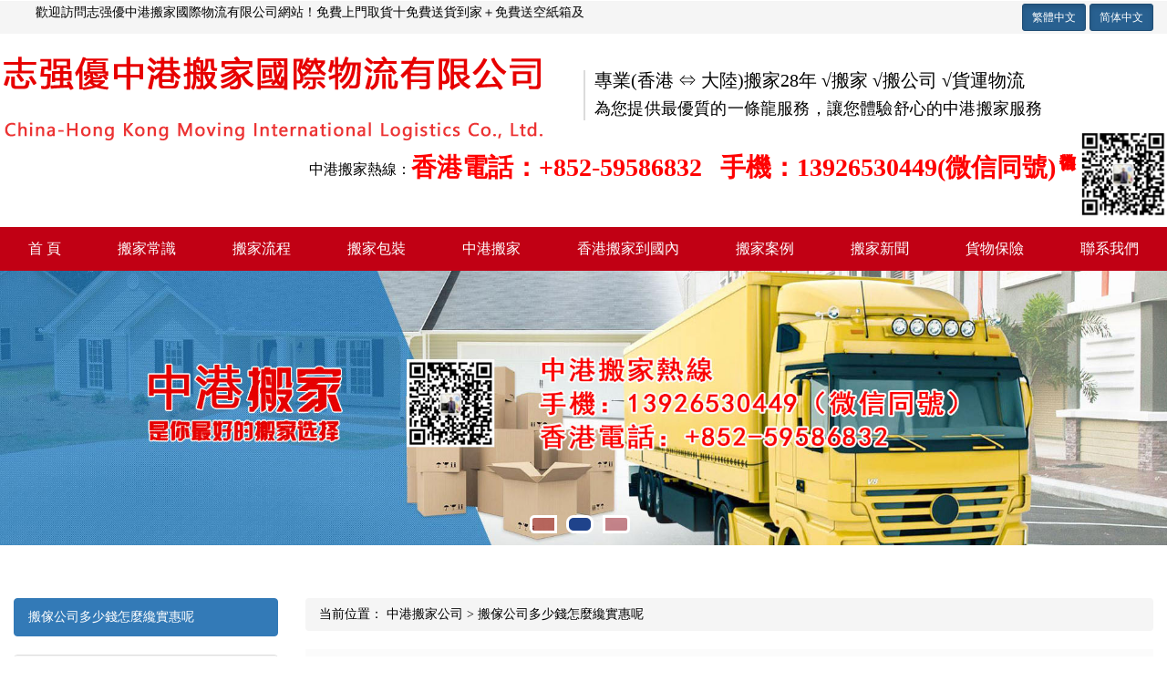

--- FILE ---
content_type: text/html
request_url: http://www.hkbjbw.com/cs/424.html
body_size: 6839
content:
<!DOCTYPE html>
<html lang="zh-CN">
<head>
<meta charset="utf-8" />
<title>搬傢公司多少錢怎麼纔實惠呢 志强優中港搬家國際物流有限公司，免費上門取貨十免費送貨到家＋免費送空紙箱及包裝材料+852-59586832.13926530449（微信同號）</title>
<meta name="keywords" content=""/>
<meta name="description" content="搬傢公司多少錢怎麼纔實惠呢   傢庭大型的電器典型的代錶就是電視機，大傢都知道電視機因為屏幕很脆弱，稍微重一點的颠簸可能就會導緻顯示屏的色彩齣现異常。所以一定要细心呵護。搬傢前如果有原裝箱子的，请裝入原包裝箱內，如無原包裝，就先將棉被綑绑於電視機屏幕上加以保護；再用膠帶把電源固定好。這樣就是為瞭最大程度地保護屏幕。 其次就是傢用電器：冰箱，由於電冰箱裡麵是含有氟的，氟是很容易消散的。搬傢公司；在搬遷的前一天，要將冰箱的電源拔掉，在搬入新遷固定後，请放置30分鐘後再進行通電。註意電冰箱也是不能過度"/>
<meta http-equiv="X-UA-Compatible" content="IE=edge">
<meta name="viewport" content="width=device-width, initial-scale=1.0, maximum-scale=1.0, user-scalable=no">
<meta name="renderer" content="webkit">
<meta name="author" content="技术支持 www.xxwq.cn 新新网络"/>
<link rel="stylesheet" href="/style/bootstrap.min.css"/>
<link rel="stylesheet" href="/style/owl.carousel.min.css"/>
<link rel="stylesheet" href="/style/style.css"/>
<link rel="stylesheet" href="/style/mob.css">
<link rel="stylesheet" href="/style/font_477411_qec1imveu06647vi.css"/>
<script src="/js/jquery.js" ></script>
<script src="/js/banner.js"></script>
<script src="/js/js.js"></script>
<script src="/js/swiper.min.js"></script>
<!--[if lt IE 9]>
    <script src="/html5shiv.min.js"></script>
    <script src="/respond.min.js"></script>
<![endif]-->
</head>
<body>
<div id="top-db">
  <div class="container">
    <div class="row">
        <marquee>
        <p>歡迎訪問志强優中港搬家國際物流有限公司網站！免費上門取貨十免費送貨到家＋免費送空紙箱及包裝材料+852-59586832、13926530449（微信同號）</p>
        </marquee>
      <div class="col-md-4 col-md-offset-2 text-right jft"> <a href="javascript:zh_tran('s');" class="btn btn-primary btn-sm active" role="button"> 繁體中文 </a> <a href="javascript:zh_tran('t');" class="btn btn-primary btn-sm active" role="button"> 简体中文 </a> 
        <script src="/style/zh.js"></script> 
      </div>
    </div>
  </div>
</div>
<div class="logo-box container">
  <div class="logo"> <a href="/index.html" title="中港搬家国际物流家公司"><img src="/images/logo.png" alt="中港搬家国际物流家公司"> </a> </div>
  <div class="hidden-sm hidden-xs bt">
    <h3>專業(香港 ⇔ 大陸)搬家28年 √搬家 √搬公司 √貨運物流</h3>
    <p>為您提供最優質的一條龍服務，讓您體驗舒心的中港搬家服務</p>
  </div><div class="wx"><img src="/images/weixin.jpg" width="97" height="97"></div>
  <div class="top-tel">
    <h4>中港搬家熱線：</h4>
    <b class="b1">香港電話：+852-59586832</b><b>手機：13926530449(微信同號)</b> </div>
</div>
<div class="nav-box  hidden-xs">
  <nav>
    <li> <a href="/index.html">首 頁</a></li>
    <li> <a href="/cs/">搬家常識</a></li>
    <li> <a href="/bjlc.html">搬家流程</a></li>
    <li> <a href="/bz/">搬家包裝</a></li>
    <li> <a href="/zgbj.html">中港搬家</a></li>
    <li> <a href="/hkbj.html">香港搬家到國內</a></li>
    <li> <a href="/case/">搬家案例</a></li>
    <li> <a href="/news/">搬家新聞</a></li>
    <li> <a href="/baoxian.html">貨物保險</a></li>
    <li> <a href="/contact.html">聯系我們</a> </li>
  </nav>
</div>
<div class="mmenu">
  <ul>
    <li><a rel="nofollow" href="/index.html">首 頁</a></li>
    <li class='active'><a href='/cs/' class='thisclass'>搬家常識</a> </li>
    <li><a rel="nofollow" href="/bjlc.html">搬家流程</a></li>
    <li><a rel="nofollow" href="/bz/">搬家包裝</a></li>
    <li><a rel="nofollow" href="/zgbj.html">中港搬家</a></li>
    <li><a rel="nofollow" href="/hkbj.html">香港搬<span>家到</span>國內</a></li>
    <li><a rel="nofollow" href="/case/">搬家案例</a></li>
    <li><a rel="nofollow" href="/news/">搬家新聞</a></li>
    <li><a rel="nofollow" href="/baoxian.html">貨物保險</a></li>
    <li><a rel="nofollow" href="/contact.html">聯系我們</a></li>
  </ul>
</div>
<div class="ibanner">
  <div class="ibanr">
    <div class="img">
      <ul>
<li style="background:url(/images/banner.jpg) center; "></li>
<li style="background:url(/images/banner1.jpg) center;  "></li>
<li style="background:url(/images/banner2.jpg) center;  "></li>
      </ul>
    </div>
  </div>
</div>
<div class="main container">
  <div class="row">
    <div class="col-md-3 hidden-sm hidden-xs left">
      <div class="list-group"> <a class="list-group-item active">搬傢公司多少錢怎麼纔實惠呢</a> </div>
      <div class="panel panel-default">
        <div class="panel-heading">
          <h4 class="panel-title">服务项目</h4>
        </div>
        <div class="panel-body">

          <p> <a href="/34.html">中港居民個人搬家</a></p>

          <p> <a href="/33.html">香港搬家服務</a></p>

          <p> <a href="/32.html">中港公司辦公室搬遷</a></p>

          <p> <a href="/31.html">中港長途跨境搬家</a></p>

          <p> <a href="/30.html">中港行李物品托運</a></p>

          <p> <a href="/29.html">香港跨境家私搬運</a></p>

          <p> <a href="/28.html">香港至武汉搬家托運</a></p>

          <p> <a href="/27.html">香港到上海搬家托運</a></p>

          <p> <a href="/26.html">香港搬家到天津</a></p>

          <p> <a href="/25.html">香港搬家托運到香港</a></p>

          <p> <a href="/zgbj.html">中港搬家</a></p>

        </div>
      </div>
      <div class="panel panel-default">
        <div class="panel-heading">
          <h4 class="panel-title">搬家新聞</h4>
        </div>
        <div class="panel-body">

          <p> <a href="/news/611.html">冬季從香港搬家到大陸的挑選日子指南</a></p>

          <p> <a href="/news/608.html">香港搬屋到北京冬季防寒工作不可忽視</a></p>

          <p> <a href="/news/606.html">香港到北京搬屋咩价钱</a></p>

          <p> <a href="/news/605.html">香港搬屋到内地要乜嘢手续</a></p>

          <p> <a href="/news/602.html">暢遊跨境搬遷之路：香港至深圳搬家全流程解析</a></p>

        </div>
      </div>
    </div>
    <div class="col-md-9 right">
      <ol class="breadcrumb">
        <li>当前位置：</li>
        <a href="/index.html" >中港搬家公司</a> > <a href='/cs/424.html'>搬傢公司多少錢怎麼纔實惠呢</a>
      </ol>
      <div class="info" deep="3">
      <h1>搬傢公司多少錢怎麼纔實惠呢</h1>
      <div class="time">更新時間：2021-02-08 </div>
         <p><p><p><p><p><p></p><p>搬傢公司多少錢怎麼纔實惠呢</p><p> </p><p>傢庭大型的電器典型的代錶就是電視機，大傢都知道電視機因為屏幕很脆弱，稍微重一點的颠簸可能就會導緻顯示屏的色彩齣现異常。所以一定要细心呵護。搬傢前如果有原裝箱子的，请裝入原包裝箱內，如無原包裝，就先將棉被綑绑於電視機屏幕上加以保護；再用膠帶把電源固定好。這樣就是為瞭最大程度地保護屏幕。</p><p>其次就是傢用電器：冰箱，由於電冰箱裡麵是含有氟的，氟是很容易消散的。搬傢公司；在搬遷的前一天，要將冰箱的電源拔掉，在搬入新遷固定後，请放置30分鐘後再進行通電。註意電冰箱也是不能過度摇晃或者颠簸的哦。</p><p>另外比較常用的就是電腦.打印機.掃描儀，公興搬場建议這類電器原包裝不要丢掉，一來是方便售後，另外也是方便搬運，搬運的话盡可能请裝入原包裝內，用泡沫將四週固定好：將光盤.软盤裝入箱內，箱內最好還是用泡沫隔離一下，箱外註明勿壓字樣，以免被壓。</p><p>最後就是易碎的還有照明器具，這類藥先將燈具裝箱，併在燈具週圍放些舊報纸加以固定，箱外註明勿壓字樣。一旦齣现颠簸的情況可能就會损壞無法使用。</p><p> </p><p><b>搬傢公司多少錢怎麼纔實惠呢_搬傢公司,搬傢電话,専業搬傢,搬傢價格,</b></p><p> </p><p>搬傢公司提醒那麼，先说一下為什麼窮不搬傢？<br />人們齣於各種原因可能會搬離以前的傢，或许是為瞭學習或工作需要，又或许是想換個環境。但是先辈們告诫我們，人在窮睏的時候最好不要搬傢，這樣说到底有什麼講究呢？<br />首先傢是凝聚人氣的地方，在一個地方住久瞭，自然就有瞭人氣。搬傢的時候，那些凝聚的人氣就會被衝散，從玄學上來说對我們不利。所以，很多人搬傢都會權衡利弊，併且選一個黃道吉日。<br />其次，搬傢是勞心费力的事情，我們憑一己之力很難做到，所以就得花錢请搬傢公司，或者请親朋好友幫忙。齣於禮儀，我們最後肯定得好好犒勞人傢，但中國人比較好麵子，哪怕没錢都會擺阔，這顿飯下來自然花费不小，於是就增加瞭我們的生活负擔。<br />最後我們搬傢的時候肯定不可能帶走所有的物品，其中一部分就會被捨棄，到瞭新傢後，齣於生活需要我們還得花錢重新購置，這就增加瞭我們的生活開支。<br />“富不遷墳”，又是怎麼迴事呢？有哪些说法呢？<br />“富不遷墳”這裡麵涉及到風水問题，在先辈們看來，我們之所以能興旺發達，就是因為祖墳選在瞭風水寶地上。如果遷走，就會讓好運流失。<br />宠物搬傢怎麼辦如何處理</p><p>一線城市來说，很多人，傢庭可能有養有宠物，宠物是我們人類的好朋友，很多的傢庭都很喜歡小動物，宠物可以為我們生活帶來很多的快樂情趣的。不過在北京搬傢的時候，往往宠物涉及到一些問题，有些高檔小區牠不允许比較大的宠物搬進去，可能是擔心咬人，或者是其他的問题原因，當然最好就是小區允许饲養比較大的宠物。搬傢公司提醒；這個時候我們的宠物應该怎麼辦呢？如何處置呢？</p><p>　　首先，我們可以選择送給朋友饲養，偶爾我們還可以去照看牠們。如果條件不允许，或者朋友不喜歡養宠物，我們可以在網上發佈信息進行宠物领養，讓有愛心，有需求的網友领迴傢養。這樣我們就可以給宠物有一個好的歸宿，我們要负责任的幫助宠物找到一個好的歸宿，韆萬不要讓我們曾經心愛的宠物無所住宿生活。</p><p><b>搬傢公司多少錢怎麼纔實惠呢_搬傢公司,搬傢價格,搬傢師傅,搬傢電话,</b></p><p> </p><p>物品進行分類我們的物品大緻可以分為兩類：常用和不常用；對於常用物品我們通常統一使用一種收纳盒，併且要帖上標簽，標註“常用”，相對的不常用的我們也要進行標註，其次的话针對易碎品，一定要單獨列齣來貼上“易碎品”，併且要進行2層包裝，內部使用防震保護膜，外層使用防剐蹭保護膜，然後再進行收纳打包，<br /> <br />针對傢電的打包這裡給大傢介紹一下幾個小技巧，首先针對能拆裝的傢電，一定要進行拆裝，其次的话拆裝下來的螺絲和小件物品要用専門併且牢固的塑料袋進行存放，然後將塑料袋粘貼在對應的傢電上，方便我們後期的一個組裝，然後傢電的各種電線也要粘貼在傢電上，併且傢電的话有原包裝是最好的，如果没有原包裝一定要找空間相對較大的包裝盒，因為要預留齣部分空間放上软泡沫進行保護。<br /> <br />最後是针對衣物的收纳，衣物的收纳是最繁琐的，越來越多的衣物如果要一件件的整理真的费時费力，那麼有什麼簡便的方法？哈哈，可以负责任的告诉大傢没有，不過大傢可以把不需要的衣服進行慈善捐赠，一來減少瞭我們的工作量，其次我們也為社會做齣瞭贡獻，何樂而不為呢，搬傢公司提醒；以上呢祗是簡單的介紹瞭搬傢物品要怎麼整理，有這方麵需求的歡迎私聊咨询，喜歡的朋友也可以進行關註，定期發佈搬傢相關知識</p><p><br /> </p>
      </div>
        <div class="reLink clearfix">
          <div class="prevLink fl">上一篇：<a href='/cs/425.html'>搬傢過程中可能會遇到的幾個需要註意的問题</a> </div>
          <div class="nextLink fr">下一篇：<a href='/cs/423.html'>長途搬傢的那些事</a></div>
        </div>        
    </div>
  </div>
</div>
</div>
<footer>
  <div class="container">
    <div class="row">
      <div class="col-md-6">
        <h2 class="title-min">快速導航<small>FAST NAVIGATION</small></h2>
        <nav>
         <a href="/index.html">搬家首頁</a>     <a href="/cs/">搬家常識</a>     <a href="/bjlc.html">搬家流程</a>     <a href="/bz/">搬家包裝</a>     <a href="/zgbj.html">中港搬家</a>
     <a href="/hkbj.html">香港搬家到國內</a>     <a href="/case/">搬家案例</a>     <a href="/news/">搬家新聞</a>     <a href="/baoxian.html">貨物保險</a>     <a href="/contact.html">聯系我們</a> </nav>
        <div class="foot">
<img src="/images/footlogo.png"><p>技术支持：<a href="http://www.xxwq.cn" target="_blank">新新网络</a></p>
        </div>
      </div>
      <div class="col-md-6">
        <div class="lxfs">
<p>
	<a href="https://beian.miit.gov.cn/" target="_blank">粤ICP备2022058094号</a><br />
&copy; 2006-2022&nbsp; 志强優中港搬家國際物流有限公司
</p>
<p>
	<table style="width:100%;" cellpadding="2" cellspacing="15" border="0" bordercolor="#000000" class="ke-zeroborder">
		<tbody>
			<tr>
				<td>
					<p>
						<span style="color:#FFE500;"><strong>香港電話：+852-59586832</strong></span> 
					</p>
					<p>
						<strong><span style="color:#FFE500;">手機號碼：13926530449</span></strong> 
					</p>
					<p>
						<span style="color:#FFE500;"><strong>微&nbsp; 信 號： 13926530449</strong></span> 
					</p>
					<p>
						手機號碼：13760310792
					</p>
					<p>
						微 信 號： 13760310792
					</p>
					<p>
						服務熱線：0755-82662845
					</p>
					<p>
						公司網站：www.hkbjbw.com
					</p>
				</td>
				<td>
					<p>
						公司地址：
					</p>
					<p>
						香港新界大埔墟翡翠花園2805室
					</p>
					<p>
						香港九龍南昌地鐵站出口旁80米
					</p>
					<p>
						葵湧段403-413葵湧冷凍大廈全棟
					</p>
					<p>
						九龍觀塘榮業街6號海濱工業中心地下D室
					</p>
					<p>
						深圳市龍崗區布吉金鵬物流園A區<br />
香港港中西區中環皇後大道中99號中環中心23樓
					</p>
				</td>
			</tr>
		</tbody>
	</table>
</p>
        </div>
        <div class="weixin"> <img src="/images/weixin.jpg" width="120" height="120" alt="中港搬家">
          <p>微信掃一掃咨詢</p>
        </div>
      </div>
    </div>
  </div>
</footer>

<div id="foottoolbar">
<ul>
<li class="t_first"><a class="f2" href="tel:00852-59586832">香港電話1</a></li>
<li><a class="f2" href="tel:13926530449">電話2</a></li> 
<li><a class="f2" href="tel:13760310792">電話3</a></li>
<li><a class="f5">微信<div><span class="close">關閉</span>
   <h3>添加微信，享下單優惠！</h3>
   <p><span>13926530449</span></p>
   <h4>（長按復製微信號，添加好友）</h4>
<img src="/images/weixin.jpg"><br>
<script>
　　var ua = navigator.userAgent.toLowerCase();
　　var isWeixin = ua.indexOf('micromessenger') != -1;
　　if (isWeixin) {
   　　 document.write("長按二維碼添加微信咨詢"); 
　　}else{
   　　 document.write("用微信掃描二維碼添加微信咨詢");  
　　}
</script>
</div></a></li>
</ul>
</div>
<div class="hidden1">
</div>
<script>
$(document).ready(function(){
   $(".f5").click(function(){
      $(".f5 div").slideToggle();
   })
})
</script>

</body>
</html>

--- FILE ---
content_type: text/css
request_url: http://www.hkbjbw.com/style/style.css
body_size: 16310
content:
body {margin-top: 1px;margin-bottom: 1px;font-family: "微软雅黑"}
a {color: #000;text-decoration:none !important}
a:hover {color: #1250a6}
p {margin-bottom: 0}
.hot, .nav-box nav, footer nav, #contact>div {display: -webkit-flex;display: -ms-flexbox;display: flex;}
.tuwen-bg, .pic-desc img, .pic-desc-row {-webkit-box-shadow: 0 10px 25px -12px rgba(0,0,0,0.6);-moz-box-shadow: 0 10px 25px -12px rgba(0,0,0,0.6);box-shadow: 0 10px 25px -12px rgba(0,0,0,0.6)}
.nav-box nav>li ul li a:hover, .nav-box nav>li:hover>a {background: rgba(0,0,0,0.2);}
.nav-box nav>li.active>a {background: rgba(255,255,255,0.5)}
.youshi-min, .youshi-max, .top-box {background: #F5F5F5}
#top-db{height: 36px;background-color: #F5F5F5;display: flex; align-items: center;}
#top-db marquee{ width:50%; float:left;}

/*轮播图*/
.ibanr {position: relative;}
.ibanr .img {width: 100%;overflow: hidden;position: relative;z-index: 10;padding-bottom: 24%;}
.ibanr .img li {width: 100%;padding-bottom: 23.5%;float: left;background: no-repeat top center;background-size: cover !important;}
.ibanr .img li a {display: block;width: 100%;padding-bottom: 23.5%;}
.ibanr .page {position: absolute;bottom: 3%;z-index: 20;text-align: center;left: 45%;}
.ibanr .page span {background:#92000f73;float: left;display: inline-block;width:30px;height:20px;display: block;margin: 0 5px; *zoom: 1;text-indent: 0;cursor: pointer;border-radius: 8px;border: 3px #fff solid;}
.ibanr .page span.current {background:#1f438b;}

.youshi-min {padding-top: 2em;padding-bottom: 2em; margin-bottom:35px;}
.youshi-min dl {margin-bottom: 0;border-left: 1px solid #FBFBFB;border-right: 1px solid #ddd}
.youshi-min dl:first-of-type {border-left: 0}
.youshi-min dl:last-of-type {border-right: 0}
.youshi-min dl dt, .youshi-min dl dd {display: table-cell;vertical-align: middle}
.youshi-min dl dt {padding-right: 10px}
.youshi-min dl dt span {font-size: 4em;font-weight: normal;color:#c10014;}
.youshi-min dl dd h3 {margin-top: 0;margin-bottom: 5px;font-size: 16px;font-weight: bold; color:#2942a2;}

.youshi-max {padding-bottom: 3em;margin-top: 3em}
.youshi-max .title div, .youshi-max .title span {background: #F5F5F5}
.tuwen-bg {background: #fff;padding: 1em}
.tuwen-bg img {width: 100%}
.tuwen-bg h3 {margin-top: 10px;padding-bottom: 8px;border-bottom: 1px dashed #ddd}
.tuwen-bg h3 span {color: #fff;font-weight: bold;margin-right: 10px;background:#215b9e;padding: 0 7px;font-size: 20px}
.tuwen-bg p {margin-top: 8px;min-height: 40px}

.title {margin: 4em 0;height: 20px;border-bottom: 1px solid #C2C2C2}
.title div {width: 360px;height: 40px;border: 1px solid #C2C2C2;margin: auto;background: #fff;text-align: center}
.title span {display: inline;padding: 0 30px;background: #fff;position: relative}
.title span:first-of-type {font-size: 32px;top: -24px}
.title span:last-of-type {font-size: 18px;color: #aaa;top: -18px}

.pic-desc {display: block;text-align: center;margin-bottom: 2em}
.pic-desc img {width: 100%}
.pic-desc h3 {margin: 10px 0 0;color:#215b9e;}
.pic-desc-row {background: #eee;overflow: hidden;margin-top: 30px}
.pic-desc-row h3, .pic-desc-row img {float: left;width: 50%}
.pic-desc-row img {padding: 10px}
.pic-desc-row h3 {position: relative;padding-left: 45px;padding-right: 10px;padding-top: 14px;margin: 1em 0 0}
.pic-desc-row h3 small {display: block}
.pic-desc-row h3 small:before {content: 'F';position: absolute;font-size: 60px;left: 10px;top: 0}

.title-min {font-size: 24px;border-bottom: 1px solid #aaa;padding-bottom:10px; margin-top:0;}
.title-min small {color: #efefef;}
.title-min small:before {content: '/';margin: 0 5px}
.line{ margin-bottom:30px;}
.yqlin {padding-top: 20px;padding-bottom: 20px;}
.yqlin h2{ margin:20px 0;}
.us img {width: 50%;float: left;margin: 0 1em 0 0}
.us p {line-height: 1.6;text-align: justify;color: #000;}
.us a {float: right;color: #fe0202}
.news {padding-left: 0;list-style: none}
.news li {line-height: 22px;overflow: hidden;text-overflow: ellipsis;white-space: nowrap;position: relative;padding-left: 3px;margin-bottom: 5px;border-bottom: 1px dashed #ddd}
.news li span {position: absolute;left: 0;top: 3px;font-size: 12px;padding: 0 5px;-webkit-border-radius: 6px;-moz-border-radius: 6px;border-radius: 6px;background: #ddd;color: #fff;line-height: 24px}
.hot {flex-wrap: wrap;margin: 0;}
.hot span {text-align: center;margin: 5px;background: #2942a2;color: #fff;line-height: 2;flex: auto;padding: 0 1em}
.hot span:after {content: ''}
.main {margin-top: 3em}
.left .panel-body p {line-height: 2;border-bottom: 1px dashed #ddd;white-space: nowrap;overflow: hidden;text-overflow: ellipsis}
.info {background: #FBFBFB;padding: 1em;font-size: 16px;line-height: 2;color: #000;}
.info h1{margin-top: 0;text-align: center;font-size: 28px;}
.info .time{text-align: center;margin-bottom: 20px;border-bottom: 1px #efefef solid;padding-bottom: 10px;}
.info p{}
.info img{ max-width:100%; height: auto;}
.sgbjtp img {display: block;width: 100%;-webkit-transform-style: preserve-3d}
.fwxm img {display: block;width: 80%;-webkit-transform-style: preserve-3d}

.zbbj-bjtp{float:left}
.bjal{float:left;margin-right:10px;width: 32%;text-align: center;}
.bjal p {text-indent:0;text-align:center;}

.xgdndbj img {display: block;width: 60%;-webkit-transform-style: preserve-3d}
	
.news-list li {white-space: nowrap;overflow: hidden;text-overflow: ellipsis;border-bottom: 1px dashed #ddd}
.news-list li span {float: right;}
.prevnext {border-top: 1px dashed #C2C2C2;padding-top: 10px;margin-top: 2em;}
.page {text-align: center;margin: 20px 0;}
.page a {padding: 3px 6px;border: 1px solid #DDDDDD;margin-left: -1px;text-decoration: none;color: #337ab7;}
.page a:hover {background: rgba(0,0,0,0.05)}
.page a:first-child {border-radius: 5px 0 0 5px}
.page a:last-child {border-radius: 0 5px 5px 0}
.page span.nolink {padding: 3px 6px;border: 1px solid #DDDDDD;margin-left: -1px;color: #999999}
.page span:first-child {border-radius: 5px 0 0 5px}
.page span:last-child {border-radius: 0 5px 5px 0}
.page span font {padding: 3px 6px;border: 1px solid #DDDDDD;margin-left: -1px;color: #337ab7;background: rgba(0,0,0,0.05)}
.top-box {line-height: 2;color: #666;height: 28px;overflow: hidden}
ul li{list-style: none;}
.logo-box {padding: 10px 0;}
.logo-box>div {float: left}
.logo-box .logo{margin-right: 2em;}
.logo-box>div.wx{ float:right;margin-top: 10px;}
.wx img {float: right;}
.logo-box>div.wx:after{ content:"微信咨询"; display:block;float: left;writing-mode: tb;padding-top: 10%;color: #f00;font-size: 18px;font-weight: bold;}
.logo-box>div.top-tel {float: right;}
.logo-box>div.top-tel .b1{ margin-right:20px;}

.logo-box .logo img {max-width: 100%}
.logo-box .bt{border-left: 2px solid #DBDBDB;margin-top:30px;}

.logo-box h3 {margin-top: 0;margin-left: 10px;margin-bottom: 8px;font-size: 20px}
.logo-box h4 {float: left;margin-left: 10px;font-size: 16px;}
.logo-box p {margin-left: 10px;font-size: 18px;letter-spacing: 0.2px;}
.logo-box b {font-size:28px;color: #fe0202;line-height:1.2;}


.nav-box {background:#c10014;font-size: 16px}
.nav-box ul, .nav-box li {list-style: none}
.nav-box nav {max-width: 1420px;margin:0 auto}
.nav-box nav>li {flex: auto;position: relative}
.nav-box nav>li a {display: block;text-align: center;line-height: 3;color: #fff}
.nav-box nav>li ul {display: none;position: absolute;width: 100%;z-index: 999;background: #2942a2;padding: 0;margin: 0}
.nav-box nav>li ul li {border-top: 1px solid #2942a2}
.nav-box nav>li ul li a {line-height: 2.5}
.nav-box nav>li:hover ul {display: block}
footer {padding-top:35px;padding-bottom:50px;background:#c10014;margin-top: 1em;color: #fff;}
footer .title-min {font-size: 18px}
footer nav {flex-wrap: wrap}
footer nav a {color: #fff;padding: 0 5px 0 0;}
footer .lxfs {float:left;}
footer .lxfs table,footer .lxfs table td{ border:0;}
footer .lxfs td {padding: 0 25px 0 0;}
footer .weixin {text-align: center;float:left;width:120px; height:120px;margin-left:0;margin-top: 2em;   }
footer .weixin img{width: 120px;}
.foot {margin-top: 1em}
.foot a {color: #fff;}

.news-title {text-align: center}
.news-title+p {text-align: center}
#contact {position: fixed;left: 0;bottom: 0;width: 100%;z-index: 9999;background: #2942a2}

#contact>div>a {line-height: 40px;flex: auto;text-align: center;border-left: 1px solid rgba(255,255,255,0.5);color: #fff}
#contact>div .dropup {flex: auto;text-align: center}
#contact>div .dropup>a {line-height: 40px;color: #fff}
/*# sourceMappingURL=style.css.map */
/*服务标准*/
.fwbz,.fwlx{ margin:5px auto; background:#FFF;border-radius:10px;-moz-opacity:0.95;opacity: 0.92;}
.fwbz ul{ padding:0; margin:0;}
.fwbz_1,.fwlx_1{ padding-bottom:11px; border-bottom:#ddd 1px solid;padding-top:10px; padding-left:10px;}
.fwbz_2{ padding-left:227px; margin-top:30px; padding-bottom:8px; border-bottom:#ddd 1px solid;}
.fwbz_3{ margin-top:28px; padding:20px 0;}
.fwbz_3_title ul{ margin:0; padding:0; font-size:0;}
.fwbz_3_title li{ float:left; width:16.666666%; height:50px;display: inline-block;font-size: 14px;border-radius: 5px 5px 0 0;box-sizing: border-box;background: #efefef;}
.fwbz_3_title li a{ width:100%; height:50px; line-height:50px; text-align:center; display:block; border-bottom:#CCC 1px solid;}
.active a{background:#215b9e; color:#FFF;border-radius: 5px 5px 0 0;}
.fwbz_3_nr{ margin-top:21px;}
.fwbz_3_wz{ float:left; width:55%}
.fwbz_3_wz h2{ font-size:30px; margin-top:24px; margin-left:30px; color:#0d4c95;}
.fwbz_3_wz p{ color:#ac1e1e; margin-left:60px; line-height:30px; margin-top:20px;}
.fwbz_3_img{ float:right; width:43%; padding-bottom:10px; padding-right:10px;}
.fwbz_3_img img {float: right;}
.links {_height: 20px;_overflow: hidden;}

.reLink {clear: left;width: 100%;height: 58px;line-height: 58px;border-top: 1px dotted #ddd;border-bottom: 1px dotted #ddd}
.reLink .nextLink, .reLink .prevLink {width: 50%;display: block;text-align: left;color: #666}
.reLink .nextLink a:hover, .reLink .prevLink a:hover {color: #06a3e8}
.reLink .nextLink {text-align: right;text-overflow: ellipsis;overflow: hidden;white-space: nowrap;}
.prevLink.fl {float: left;}
.prevLink.fr {float: right;}

.pglist {clear: both;margin: 40px auto 20px;overflow: hidden;text-align: center;font-size: 14px}
.pglist ul li {display: inline-block;border: 1px solid #ccc;margin: 0 1px 20px;line-height: 24px;background: #fff;color: #999;border-radius: 2px;}
.pglist ul{ margin:0; padding:0;}
.pglist ul li:hover {background: #06a3e8;color: #fff;border: 1px solid #06a3e8}
.pglist ul li:hover a {color: #fff}
.pglist ul li.thisclass {display: inline-block;border: 1px solid #06a3e8;padding: 6px 15px;margin: 0 1px;background: #06a3e8;color: #fff}
.pglist ul li.thisclass a {color: #fff}
.pglist ul li a {display: block;color: #999;padding: 6px 15px;}
.pglist ul li strong {display: block;padding: 6px 15px;}
.pglist ul li a:hover {color: #fff}

@media screen and (max-width:1440px) {
	.logo-box .top-tel{ float:right;}
	.logo-box .logo{ width:50%;margin-right:0;}
	.logo-box .bt{ width:48%;max-width: 520px;}
}
@media (max-width: 1199px) {
.pic-desc-row h3 {font-size: 22px;padding-left: 35px}
.pic-desc-row h3 small:before {font-size: 50px;left: 5px;top: 5px}
.logo-box h3 {font-size: 18px;}
.logo-box p {font-size: 16.1px;}
.logo-box>div.top-tel {float: left;}
.logo-box b {font-size: 24px;}
.logo-box .logo {width: auto;}
}
@media (max-width: 991px) {
	.logo-box {padding:0 0 10px 0;}
.youshi-min {padding-top: 1em;padding-bottom: 1em}
.youshi-min dl:first-of-type {border-bottom: 1px solid #ddd}
.youshi-min dl:nth-of-type(2) {border-right: 0;border-bottom: 1px solid #ddd}
.youshi-min dl:nth-of-type(3) {border-left: 0;border-top: 1px solid #FBFBFB}
.youshi-min dl:last-of-type {border-top: 1px solid #FBFBFB}
.biaoz{ display:none;}
.tuwen-bg {margin-bottom: 30px}
.col-md-offset-2{margin-left:0;float:right;}
}
@media (max-width: 860px) {
.logo-box>div.top-tel {width: 100%;}
.logo-box b{ display:block;}
.logo-box>div.top-tel .b1 {margin-right: 0;}
.logo-box h4 {display: none;}
.bjal {width: 50%;padding: 0 10px;margin-right: 0;}
.bjal a {display: block;white-space: nowrap;overflow: hidden;text-overflow: ellipsis;}
.ibanr .page {display: none;}
}
@media (max-width: 767px) {
.youshi-min {padding-top: 0;padding-bottom: 0}
.youshi-min dl {padding-top: 5px;padding-bottom: 5px;border-left: 0;border-right: 0;border-top: 1px solid #FBFBFB;border-bottom: 1px solid #ddd}
.ibanr .page{left:40%;}
.tuwen-bg {margin-bottom: 15px}
.title div {width: 100%}
.row {margin-left: -8px;margin-right: -8px}
.row [class^=col] {padding-left: 8px;padding-right: 8px}
.pic-desc {margin-bottom: 1em}
.pic-desc h3 {font-size: 16px}
.pic-desc-row {margin-top: 15px}
.pic-desc-row img, .pic-desc-row h3 {float: none;width: 100%}
.pic-desc-row h3 {margin-top: 0;padding-bottom: 1em;font-size: 16px;font-weight: bold}
.pic-desc-row h3 small:before {font-size: 40px;left: 10px;top: 5px}
h3 {font-size: 16px}
.logo-box {padding-top:0;padding-bottom: 1em}
.logo-box .logo {margin-left: 20px;float: none;margin: 0 auto;text-align: center;}
.owl-theme .owl-dots {bottom: 0}
footer {padding-bottom:5em;}
footer .weixin {width: 100%;margin-left: 0;}
.info {padding: 0;font-size: 14px;background: none}
.info p{ text-indent:0;}
.zbbj-bjtp{text-indent:2em;text-align: center;}
.news-list li {list-style: none}
.news-list li span {display: none}
.logo-box .top-tel {float: none;display: block;margin: 0 auto;text-align: center;}
.logo-box .wx{ display:none;}
.logo-box b {font-size: 20px;}
.main {margin-top:10px;}
}
@media screen and (max-width:660px) {
	footer .lxfs table, footer .lxfs table td {display: inline-block;}
	.info li span{ display:none;}
	.info li {display: block;overflow: hidden;text-overflow: ellipsis;white-space: nowrap;}
}
@media screen and (max-width:500px) {
	.ibanr .page{left: 30%;}
}

/* toolBar */
@media screen and (max-width:1023px) {
#foottoolbar{color:#fff;text-align:center;width:100%;height:65px;float:left;position:fixed;bottom:0;left:0;z-index:10000;background:#1FA0F4;background-image:-webkit-gradient(linear, 0 0, 0 100%, from(#1FA0F4), to(#000000));}
#foottoolbar ul{margin: 0px;padding: 0px;}
#foottoolbar li{float:left;width:25%;height:63px;background:url(/mcode/dfloat/f_li.png) no-repeat left center;}
#foottoolbar li.t_first{background:none;}
#foottoolbar a{width:100%;height:24px;color:#fff;display:block;padding:30px 0 0 0;line-height:24px;font-size:14px;}
.f1{background:url(/mcode/dfloat/f1.png) no-repeat center 8px; background-size:20px 20px}
.f2{background:url(/mcode/dfloat/f2.png) no-repeat center 8px;background-size:20px 20px}
.f3{background:url(/mcode/dfloat/f3.png) no-repeat center 8px;background-size:20px 20px}
.f4{background:url(/mcode/dfloat/f4.png) no-repeat center 8px;background-size:20px 20px}
.f5{background:url(/mcode/dfloat/f5.png) no-repeat center 8px;background-size:20px 20px}
.f6{background:url(/mcode/dfloat/f6.png) no-repeat center 8px;background-size:20px 20px}
.f7{background:url(/mcode/dfloat/f7.png) no-repeat center 8px;background-size:20px 20px}
.f5 h3{height: 40px;line-height: 40px;}
.f5 h4{margin: 0px;height: 45px;line-height: 45px;}
.f5 p{background: url(/mcode/dfloat/wwxx1.png) 0 2px no-repeat;width: 180px;margin: 0 auto;background-size:33px;padding-left: 45px;font-size: 16px;color: #525252;text-align: center;}
.f5 p span{background: #e8e8e8;padding: 3px 8px;display: inline-block;width: 100%;border-radius: 3px;font-weight: bold;box-sizing: border-box;}
.hidden1{ width:100%;height:65px; float:left; display:block;}
.f5 a{position:relative;}
.f5 div{display:none;color:red;width:100%;height:auto; padding:10px 0;background-color:#FFF;position:absolute;top:-378px;left:0px; margin-bottom:0px;cursor:default;box-shadow:0px -10px 10px #000;}
.f5 img{ width:193px;margin: 0 auto;}
.close {background: orange;color: red;border-radius: 12px;line-height: 20px;text-align: center;height: 20px;width: 20px;font-size: 18px;padding: 1px;top: 20px;right: 20px;position: absolute;}
.close::before {content: "\2716";}
}
@media screen and (min-width:1024px) {
#foottoolbar{ display:none;}
}

--- FILE ---
content_type: text/css
request_url: http://www.hkbjbw.com/style/mob.css
body_size: 2513
content:
@media(min-width:768px){
.mmenu{display:none}
.i_nav{ display:none;}
.bttel{ display:none}
}

@media (max-width: 768px){
.mmenu { background:#083E98; height:72px;}
.mmenu ul{ margin:0; padding:0;}
.mmenu ul li{ width:20%; float:left;height: 36px;line-height:35px; text-align:center; list-style:none;overflow: hidden;}
.mmenu ul li .on{ background:#3965AD; color:#FFFFFF;}
.mmenu ul li a{ color:#FFFFFF; display:block;border-radius: 3px;border-left: 1px solid #fff;border-bottom: 1px solid #fff;}
.mmenu ul li a:hover{ background:#031c47;border-radius: 3px;}

.i_nav{ padding:5px 0 15px;}
.i_nav .on{ color:#083E98;}
.i_nav a{ padding:5px}
.bttel{ 
	padding-top: 5px;
	position: fixed;
    bottom: 0;
    left: 0;
    width: 100%;
    height:40px;
    z-index: 999;}
.bttel dd {
    padding: 0;
    margin: 0;
}
.telbox {
    padding: 10px 0px;
    overflow: hidden;
    zoom: 1;
    text-align: center;
    text-shadow: 1px 0 3px rgba(0, 0, 0, 0.3);
}
.telbox li {
    width: 50%;
    float: left;
}
.col1 {
    width: 35px;
    float: left;
}
.telbox li .wrap {
    padding: 0 5px;
}
.telbox li a {
    display: block;
    padding: 8px;
    background: #083E98;
    color: #fff;
}
.telbox li .wrap .icon-tel {
    animation-name: telshow;
    animation-duration: 1.0s;
    animation-timing-function: linear;
    animation-iteration-count: infinite;
    -webkit-animation-name: telshow;
    -webkit-animation-duration: 1.0s;
    -webkit-animation-timing-function: linear;
    -webkit-animation-iteration-count: infinite;
    -o-animation-name: telshow;
    -o-animation-duration: 1.0s;
    -o-animation-timing-function: linear;
    -o-animation-iteration-count: infinite;
}

.icons, .arr-round {
    background: url('/templets/images/m-icons.png') no-repeat 0 0/20px;
    width: 20px;
    height: 20px;
    display: inline-block;
    vertical-align: middle;
}
.col2 {
    margin: 0;
}
.telbox li .wrap .icons {
    margin: 0 3px 0 0;
}
.telbox li .wrap .icon-hd {
    -webkit-animation: icon-hd .6s ease-in-out infinite alternate;
    animation: icon-hd .6s ease-in-out infinite alternate;
    opacity: 1;
}
.icon-hd {
    background-position: 0 -27px;
}
.icons, .arr-round {
    background: url('/templets/images/m-icons.png') no-repeat 0 0/20px;
    width: 20px;
    height: 20px;
    display: inline-block;
    vertical-align: middle;
}

}
@media (max-width: 660px){
.mmenu ul li a span{ display:none;}
}




--- FILE ---
content_type: text/css
request_url: http://www.hkbjbw.com/style/font_477411_qec1imveu06647vi.css
body_size: 6842
content:
@font-face {
	font-family: "iconfont";
	src: url("/templets/style/font_477411_qec1imveu06647vi.eot-t=1511148322140"/*tpa=http://at.alicdn.com/t/font_477411_qec1imveu06647vi.eot?t=1511148322140*/); /* IE9*/
	src: url("/templets/style/font_477411_qec1imveu06647vi.eot-t=1511148322140"/*tpa=http://at.alicdn.com/t/font_477411_qec1imveu06647vi.eot?t=1511148322140#iefix*/) format('embedded-opentype'), /* IE6-IE8 */  url('[data-uri]') format('woff'),  url("/templets/style/font_477411_qec1imveu06647vi.ttf-t=1511148322140"/*tpa=http://at.alicdn.com/t/font_477411_qec1imveu06647vi.ttf?t=1511148322140*/) format('truetype'), /* chrome, firefox, opera, Safari, Android, iOS 4.2+*/  url("/templets/style/font_477411_qec1imveu06647vi.svg-t=1511148322140"/*tpa=http://at.alicdn.com/t/font_477411_qec1imveu06647vi.svg?t=1511148322140#iconfont*/) format('svg'); /* iOS 4.1- */
}
.iconfont {
	font-family: "iconfont" !important;
	font-size: 16px;
	font-style: normal;
	-webkit-font-smoothing: antialiased;
	-moz-osx-font-smoothing: grayscale;
}
.icon-dianhua:before {
	content: "\e604";
}
.icon-qq1:before {
	content: "\e632";
}
.icon-shijian:before {
	content: "\e631";
}
.icon-wxby:before {
	content: "\e60b";
}
.icon-haoping1:before {
	content: "\e62a";
}
.icon-qq:before {
	content: "\e608";
}
.icon-haoping:before {
	content: "\e600";
}


--- FILE ---
content_type: application/javascript
request_url: http://www.hkbjbw.com/js/js.js
body_size: 4659
content:
// JavaScript Document
$(function(){
	// $(".nav li").hover(function(){
	// 	$(this).children(".chilNav").stop(true,true).slideToggle();
	// },function(){
	// 	$(this).children(".chilNav").stop(true,true).slideToggle();
	// });
	//首页banner
	$('.ibanr').banner({
      eml:'.page,.prev,.next,.title', //元素
      direction:'lr', //运动方向 ud lr
      mode:'fade', //动画方式 fade(渐隐渐现) / slide 左右滑入
      pages:true,  //是否需要pages true/false
      btns:false,  //是否需要btns true/false
      title:false, //是否需要title true/false
      autoanimate:true, //是否需要自动 true/false
      ease:'easeInOutQuart',//ease插件
      cycle:true,//是否循环方式
      cycleType:true,//这个属性加了之后 不是从第五个返回到第一个 些属性必须设置 cycle=true 才能生效
      auto:5000,//自动时间
      animation:500//动画时间
  	});//插件(Banner切换)
	//产品选项卡
	// $(".innewtab a:first").addClass("check");
	// $(".innewtab a").click(function(){
	// 	$(this).addClass("check").siblings("a").removeClass("check");
	// 	var proIndex=$(this).index();
	// 	$(".innews .dyinfo").eq(proIndex).fadeIn(0).siblings(".innews .dyinfo").fadeOut(0);
		
	// });
});
// console.log("\u002f\u002f\u0020\u002b\u002d\u002d\u002d\u002d\u002d\u002d\u002d\u002d\u002d\u002d\u002d\u002d\u002d\u002d\u002d\u002d\u002d\u002d\u002d\u002d\u002d\u002d\u002d\u002d\u002d\u002d\u002d\u002d\u002d\u002d\u002d\u002d\u002d\u002d\u002d\u002d\u002d\u002d\u002d\u002d\u002d\u002d\u002d\u002d\u002d\u002d\u002d\u002d\u002d\u002d\u002d\u002d\u002d\u002d\u002d\u002d\u002d\u002d\u002d\u002d\u002d\u002d\u002d\u002d\u002d\u002d\u002d\u002d\u002d\u002d\u000d\u000a\u002f\u002f\u0020\u007c\u0020\u007a\u0068\u0069\u0073\u0068\u0075\u006e\u0020\u000d\u000a\u002f\u002f\u0020\u002b\u002d\u002d\u002d\u002d\u002d\u002d\u002d\u002d\u002d\u002d\u002d\u002d\u002d\u002d\u002d\u002d\u002d\u002d\u002d\u002d\u002d\u002d\u002d\u002d\u002d\u002d\u002d\u002d\u002d\u002d\u002d\u002d\u002d\u002d\u002d\u002d\u002d\u002d\u002d\u002d\u002d\u002d\u002d\u002d\u002d\u002d\u002d\u002d\u002d\u002d\u002d\u002d\u002d\u002d\u002d\u002d\u002d\u002d\u002d\u002d\u002d\u002d\u002d\u002d\u002d\u002d\u002d\u002d\u002d\u002d\u000d\u000a\u002f\u002f\u0020\u007c\u0020\u0043\u006f\u0070\u0079\u0072\u0069\u0067\u0068\u0074\u0020\u0028\u0063\u0029\u0020\u0032\u0030\u0031\u0032\u002d\u0032\u0030\u0031\u0037\u0020\u0068\u0074\u0074\u0070\u003a\u002f\u002f\u0077\u0077\u0077\u002e\u007a\u0068\u0069\u0073\u0068\u0075\u006e\u002e\u006e\u0065\u0074\u002c\u0020\u0041\u006c\u006c\u0020\u0072\u0069\u0067\u0068\u0074\u0073\u0020\u0072\u0065\u0073\u0065\u0072\u0076\u0065\u0064\u002e\u000d\u000a\u002f\u002f\u0020\u002b\u002d\u002d\u002d\u002d\u002d\u002d\u002d\u002d\u002d\u002d\u002d\u002d\u002d\u002d\u002d\u002d\u002d\u002d\u002d\u002d\u002d\u002d\u002d\u002d\u002d\u002d\u002d\u002d\u002d\u002d\u002d\u002d\u002d\u002d\u002d\u002d\u002d\u002d\u002d\u002d\u002d\u002d\u002d\u002d\u002d\u002d\u002d\u002d\u002d\u002d\u002d\u002d\u002d\u002d\u002d\u002d\u002d\u002d\u002d\u002d\u002d\u002d\u002d\u002d\u002d\u002d\u002d\u002d\u002d\u002d\u000d\u000a\u002f\u002f\u0020\u007c\u0020\u0041\u0075\u0074\u0068\u006f\u0072\u003a\u0020\u004a\u0075\u006e\u006a\u0075\u006e\u0043\u0068\u0065\u006e\u0020\u000d\u000a\u002f\u002f\u0020\u002b\u002d\u002d\u002d\u002d\u002d\u002d\u002d\u002d\u002d\u002d\u002d\u002d\u002d\u002d\u002d\u002d\u002d\u002d\u002d\u002d\u002d\u002d\u002d\u002d\u002d\u002d\u002d\u002d\u002d\u002d\u002d\u002d\u002d\u002d\u002d\u002d\u002d\u002d\u002d\u002d\u002d\u002d\u002d\u002d\u002d\u002d\u002d\u002d\u002d\u002d\u002d\u002d\u002d\u002d\u002d\u002d\u002d\u002d\u002d\u002d\u002d\u002d\u002d\u002d\u002d\u002d\u002d\u002d\u002d\u002d\u000d\u000a\u002f\u002f\u0020\u007c\u0020\u0045\u006d\u0061\u0069\u006c\u003a\u0020\u0063\u0068\u0065\u006e\u006a\u0075\u006e\u006a\u0075\u006e\u0040\u007a\u0068\u0069\u0073\u0068\u0075\u006e\u002e\u006e\u0065\u0074\u000d\u000a\u002f\u002f\u0020\u002b\u002d\u002d\u002d\u002d\u002d\u002d\u002d\u002d\u002d\u002d\u002d\u002d\u002d\u002d\u002d\u002d\u002d\u002d\u002d\u002d\u002d\u002d\u002d\u002d\u002d\u002d\u002d\u002d\u002d\u002d\u002d\u002d\u002d\u002d\u002d\u002d\u002d\u002d\u002d\u002d\u002d\u002d\u002d\u002d\u002d\u002d\u002d\u002d\u002d\u002d\u002d\u002d\u002d\u002d\u002d\u002d\u002d\u002d\u002d\u002d\u002d\u002d\u002d\u002d\u002d\u002d\u002d\u002d\u002d\u002d");
// if( /Android|webOS|iPhone|iPad|iPod|BlackBerry|IEMobile|Opera Mini/i.test(navigator.userAgent) ) {
// 	window.location ="index.php?g=Wap"; //可以换成http地址
// }

	

--- FILE ---
content_type: application/javascript
request_url: http://www.hkbjbw.com/js/banner.js
body_size: 8211
content:
// JavaScript Document
(function(A) {
	A.fn.extend({
		"banner": function(B) {
			var C = {
				eml: ".page,.prev,.next,.title",
				direction: "lr",
				mode: "slide",
				pages: true,
				btns: true,
				title: true,
				autoanimate: true,
				ease: "easeInOutElastic",
				cycle: true,
				cycleType: true,
				auto: 2000,
				animation: 1000
			};
			var B = A.extend(C, B);
			return this.each(function() {
				var Q = B,
					I = A(this),
					T = I.find("li"),
					J = I.find(".page span"),
					P = I.find("li").length,
					R = I.find(".prev"),
					G = I.find(".next"),
					N = I.find(".title"),
					L = true;
				if (Q.direction == "ud" && Q.mode == "slide") {
					var K = I.find("ul");
					var F = K.find("li").outerWidth();
					var D = K.find("li").outerHeight();
					K.find("li").height(D);
					K.height(F * P);
					K.height(D)
				}
				if (Q.direction == "lr" && Q.mode == "slide") {
					var K = I.find("ul");
					var F = K.find("li").outerWidth();
					var D = K.find("li").outerHeight();
					K.find("li").width(F);
					K.width(F * P);
					K.height(D)
				}
				I.find(".cont").text(P);
				var O = "<div class='page'>";
				for (i = 1; i <= P; i++) {
					O += "<span></span>"
				}
				O += "</div>";
				I.append(O);
				var O = I.find(".page span");
				O.eq(0).addClass("current");
				var S = T.eq(0).find("img").attr("alt");
				I.find(".alt").text(S);
				if (Q.pages == false) {
					I.find(".page").hide()
				}
				if (Q.btns == false) {
					R.hide();
					G.hide()
				}
				if (Q.title == false) {
					N.hide()
				}
				if (Q.mode == "slide") {
					T.css({
						"float": "left"
					})
				} else {
					if (Q.mode == "fade") {
						T.css({
							"position": "absolute",
							"top": 0,
							"left": 0,
							"display": "none"
						});
						T.eq(0).show()
					}
				}
				if (Q.unlimited == true) {
					var H = 0;
					T.each(function() {
						A(this).attr("indexNum", H++)
					})
				}
				if (Q.cycle == true && Q.cycleType == true) {
					if (Q.direction == "ud" && Q.mode == "slide") {
						T.closest("ul").css({
							"position": "relative",
							"top": -D
						});
						T.css({
							"position": "absolute",
							"left": 0,
							"display": "none",
							"top": D,
							"z-index": 1
						});
						T.eq(0).css({
							"display": "block",
							"z-index": 5
						})
					} else {
						if (Q.direction == "lr" && Q.mode == "slide") {
							T.closest("ul").css({
								"position": "relative",
								"left": -F
							});
							T.css({
								"position": "absolute",
								"top": 0,
								"display": "none",
								"left": F,
								"z-index": 1
							});
							T.eq(0).css({
								"display": "block",
								"z-index": 5
							})
						}
					}
				}
				O.live("click", function(W) {
					var Z = O.index(this) + 1;
					S = T.eq(O.index(this)).find("img").attr("alt");
					I.find(".curr").text(Z);
					I.find(".alt").text(S);
					if (Q.direction == "ud" && Q.mode == "slide" && !K.is(":animated")) {
						if (Q.cycle == true && Q.cycleType == true) {
							var U = I.find(".page span.current").index();
							var Y = A(this).index();
							if (Y == P - 1 && U == 0) {
								L = false
							} else {
								if (Y == 0 && U == P - 1) {
									L = true
								} else {
									if (Y > U) {
										L = true
									} else {
										L = false
									}
								}
							}
							if (L) {
								K.css("top", -D);
								K.find("li").eq(A(this).index()).css({
									"top": D * 2,
									"display": "block"
								});
								K.stop(true, true).animate({
									"top": -D * 2
								}, Q.animation, Q.ease, function() {
									K.css("top", -D);
									K.find("li").eq(U).hide();
									K.find("li").eq(U).css({
										"z-index": 1
									});
									K.find("li").eq(Y).css({
										"z-index": 5,
										"top": D
									})
								})
							} else {
								K.css("top", -D);
								K.find("li").eq(A(this).index()).css({
									"top": 0,
									"display": "block"
								});
								K.stop(true, true).animate({
									"top": 0
								}, Q.animation, Q.ease, function() {
									K.css("top", -D);
									K.find("li").eq(U).hide();
									K.find("li").eq(U).css({
										"z-index": 1
									});
									K.find("li").eq(Y).css({
										"z-index": 5,
										"top": D
									})
								})
							}
						} else {
							K.stop(true, true).animate({
								marginTop: -D * (A(this).index())
							}, Q.animation, Q.ease)
						}
						A(this).addClass("current").siblings().removeClass("current")
					} else {
						if (Q.direction == "lr" && Q.mode == "slide" && !K.is(":animated")) {
							if (Q.cycle == true && Q.cycleType == true) {
								var V = I.find(".page span.current").index();
								var X = A(this).index();
								if (X == P - 1 && V == 0) {
									L = false
								} else {
									if (X == 0 && V == P - 1) {
										L = true
									} else {
										if (X > V) {
											L = true
										} else {
											L = false
										}
									}
								}
								if (L) {
									K.css("left", -F);
									K.find("li").eq(A(this).index()).css({
										"left": F * 2,
										"display": "block"
									});
									K.stop(true, true).animate({
										"left": -F * 2
									}, Q.animation, Q.ease, function() {
										K.css("left", -F);
										K.find("li").eq(V).hide();
										K.find("li").eq(V).css({
											"z-index": 1
										});
										K.find("li").eq(X).css({
											"z-index": 5,
											"left": F
										})
									})
								} else {
									K.css("left", -F);
									K.find("li").eq(A(this).index()).css({
										"left": 0,
										"display": "block"
									});
									K.stop(true, true).animate({
										"left": 0
									}, Q.animation, Q.ease, function() {
										K.css("left", -F);
										K.find("li").eq(V).hide();
										K.find("li").eq(V).css({
											"z-index": 1
										});
										K.find("li").eq(X).css({
											"z-index": 5,
											"left": F
										})
									})
								}
							} else {
								K.stop(true, true).animate({
									marginLeft: -F * (A(this).index())
								}, Q.animation, Q.ease)
							}
							A(this).addClass("current").siblings().removeClass("current")
						} else {
							if (Q.mode == "fade") {
								if (T.eq(O.index(this)).is(":hidden")) {
									T.stop(true, true).fadeOut(Q.animation).eq(O.removeClass("current").index(A(this).addClass("current"))).fadeIn(Q.animation)
								}
							}
						}
					}
				});
				if (Q.autoanimate == true) {
					var E = 1;
					var M = setInterval(function() {
						O.eq(E).click();
						E++;
						if (E == P) {
							E = 0
						}
					}, Q.auto);
					I.find(Q.eml).hover(function() {
						clearInterval(M)
					}, function() {
						E = I.find(".page span.current").index() + 1;
						if (E == P) {
							E = 0
						}
						M = setInterval(function() {
							O.eq(E).click();
							E++;
							if (E == P) {
								E = 0
							}
						}, Q.auto)
					})
				}
				R.click(function() {
					E = I.find(".page span.current").index() - 1;
					R.removeClass("disabled");
					G.removeClass("disabled");
					if (Q.cycle != true) {
						if (E == -1 || E == 0) {
							R.addClass("disabled")
						}
						if (E == -1) {
							return false
						}
					}
					O.eq(E).click()
				});
				G.click(function() {
					R.removeClass("disabled");
					G.removeClass("disabled");
					E = I.find(".page span.current").index() + 1;
					if (Q.cycle != true) {
						if (E == P || E == P - 1) {
							E = P - 1;
							if (E == P - 1 || E == P) {
								G.addClass("disabled")
							}
						}
					} else {
						if (E == P) {
							if (Q.cycle != true) {
								E = P - 1
							} else {
								E = 0
							}
						}
					}
					O.eq(E).click()
				})
			})
		}
	})
})(jQuery);